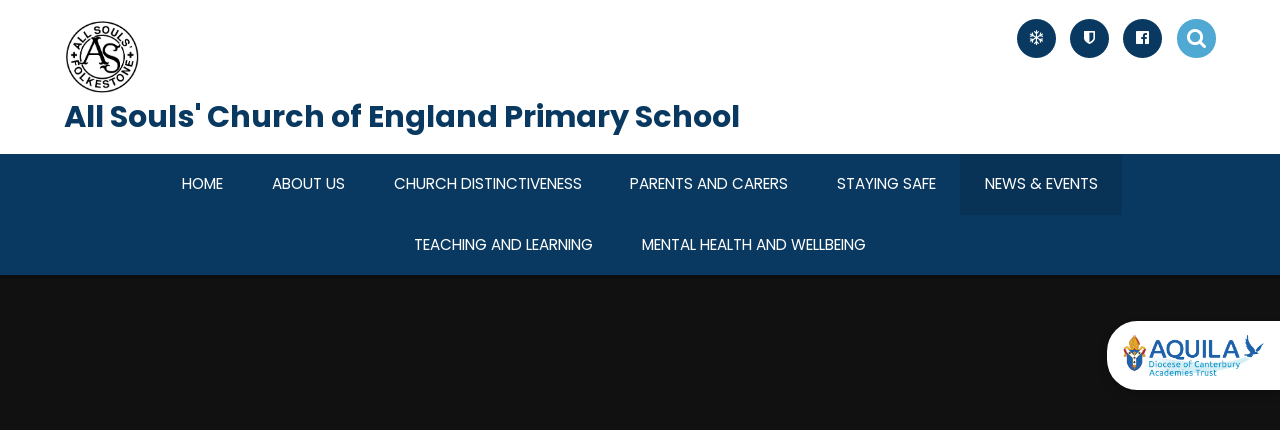

--- FILE ---
content_type: text/html
request_url: https://www.allsouls.kent.sch.uk/calendar/?calid=2,1,3,5,6,7,8,9,10,11,12&pid=3&viewid=1&event=645
body_size: 54388
content:

<!DOCTYPE html>
<!--[if IE 7]><html class="no-ios no-js lte-ie9 lte-ie8 lte-ie7" lang="en" xml:lang="en"><![endif]-->
<!--[if IE 8]><html class="no-ios no-js lte-ie9 lte-ie8"  lang="en" xml:lang="en"><![endif]-->
<!--[if IE 9]><html class="no-ios no-js lte-ie9"  lang="en" xml:lang="en"><![endif]-->
<!--[if !IE]><!--> <html class="no-ios no-js"  lang="en" xml:lang="en"><!--<![endif]-->
	<head>
		<meta http-equiv="X-UA-Compatible" content="IE=edge" />
		<meta http-equiv="content-type" content="text/html; charset=utf-8"/>
		
		<link rel="canonical" href="https://www.allsouls.kent.sch.uk/calendar/?calid=2,1,3,5,6,7,8,9,10,11,12&pid=3&viewid=1&event=645">
		<link rel="stylesheet" integrity="sha512-SfTiTlX6kk+qitfevl/7LibUOeJWlt9rbyDn92a1DqWOw9vWG2MFoays0sgObmWazO5BQPiFucnnEAjpAB+/Sw==" crossorigin="anonymous" referrerpolicy="no-referrer" media="screen" href="https://cdnjs.cloudflare.com/ajax/libs/font-awesome/4.7.0/css/font-awesome.min.css?cache=260112">
<!--[if IE 7]><link rel="stylesheet" media="screen" href="https://cdn.juniperwebsites.co.uk/_includes/font-awesome/4.2.0/css/font-awesome-ie7.min.css?cache=v4.6.56.3">
<![endif]-->
		<title>All Souls' Church of England Primary School - Governors' Meeting</title>
		
		<style type="text/css">
			:root {
				
				--col-pri: rgb(34, 34, 34);
				
				--col-sec: rgb(136, 136, 136);
				
			}
		</style>
		
<!--[if IE]>
<script>
console = {log:function(){return;}};
</script>
<![endif]-->

<script>
	var boolItemEditDisabled;
	var boolLanguageMode, boolLanguageEditOriginal;
	var boolViewingConnect;
	var boolConnectDashboard;
	var displayRegions = [];
	var intNewFileCount = 0;
	strItemType = "calendar_event";
	strSubItemType = "calendar";

	var featureSupport = {
		tagging: false,
		eventTagging: false
	};
	var boolLoggedIn = false;
boolAdminMode = false;
	var boolSuperUser = false;
strCookieBarStyle = 'bar';
	intParentPageID = "3";
	intCurrentItemID = 645;
	intCurrentCatID = 2;	intCurrentCalendarID = 2;
	strCurrentCalendarType = 'calendar';
	strCalendarCSV = ',2,1,3,5,6,13,7,8,9,10,11,12,';
	intViewID = 1;

boolIsHomePage = false;
	boolItemEditDisabled = true;
	boolLanguageEditOriginal=true;
	strCurrentLanguage='en-gb';	strFileAttachmentsUploadLocation = 'bottom';	boolViewingConnect = false;	boolConnectDashboard = false;	var objEditorComponentList = {};

</script>

<script src="https://cdn.juniperwebsites.co.uk/admin/_includes/js/mutation_events.min.js?cache=v4.6.56.3"></script>
<script src="https://cdn.juniperwebsites.co.uk/admin/_includes/js/jquery/jquery.js?cache=v4.6.56.3"></script>
<script src="https://cdn.juniperwebsites.co.uk/admin/_includes/js/jquery/jquery.prefilter.js?cache=v4.6.56.3"></script>
<script src="https://cdn.juniperwebsites.co.uk/admin/_includes/js/jquery/jquery.query.js?cache=v4.6.56.3"></script>
<script src="https://cdn.juniperwebsites.co.uk/admin/_includes/js/jquery/js.cookie.js?cache=v4.6.56.3"></script>
<script src="/_includes/editor/template-javascript.asp?cache=260112"></script>
<script src="/admin/_includes/js/functions/minified/functions.login.new.asp?cache=260112"></script>

  <script>

  </script>
<link rel="stylesheet" media="screen" href="/_site/css/main.css?cache=260112">
<link rel="stylesheet" media="screen" href="/_site/css/content.css?cache=260112">
<style type="text/css" class="customtheme--font">/* overwriting display font */h1, h2, h3, h4, h5, h6,.f_display,.ms-btn > * {font-family: Poppins;}</style><style type="text/css" class="customtheme--pri">/* primary col */.col-pri,.content__region a,.content__title,.content__region h2,.content__region h3,.content__region h4,.content__region h5,.ms-active-pri.active,[data-bgtype="white"] .ms-bg-col,[data-bgtype="mixbot"] .ms-bg-col {color: rgb(9, 57, 96);}.block-d {background: rgb(9, 57, 96);color: #FFF;fill: #FFF;}.bord-pri {border-color: rgb(9, 57, 96);}/* primary bg */.bg-pri,.menu__bar__item__sub,.mason,.ms-btn-pri > *,[data-bgtype="pri"] .ms-bg,[data-bgtype="mixtop"] .ms-bg,[data-bgtype="mixbot"] .ms-bg,[data-bgtype="imgpri"] .ms-bg {background-color: rgb(9, 57, 96);}.content__region .table__container table thead th {background-color: rgb(9, 57, 96);border-left: rgb(9, 57, 96);}.content__news__list__item__img a,.template--accordion h2.template--accordion__title {background-color: rgb(9, 57, 96) !important;}.template--accordion h2.template--accordion__title {border-color: rgb(9, 57, 96) !important;}@media all and (min-width: 769px) {/* primary bg hover */.col-pri-hov:hover,.ms-hov-theme:hover .col-pri-hov,.ms-hov-theme.hovered .col-pri-hov {color: rgb(9, 57, 96) !important;}.bg-pri-hov:hover,.ms-hov-theme:hover .bg-pri-hov,.ms-hov-theme.hovered .bg-pri-hov {background-color: rgb(9, 57, 96);}}</style><style type="text/css" class="customtheme--sec">/* secondary col */.col-sec { color: rgb(80, 169, 210); }.ms-btn-white > * {color: rgb(80, 169, 210) !important;}/* secondary bg */.bg-sec,.ms-btn > *,hr {background-color: rgb(80, 169, 210);}/* secondary border */.bord-sec {border-color: rgb(80, 169, 210);}@media all and (min-width: 769px) {/* secondary bg hover */.col-sec-hov:hover,.ms-hov-theme:hover .col-sec-hov,.ms-hov-theme.hovered .col-sec-hov {color: rgb(80, 169, 210) !important;}.bg-sec-hov:hover,.ms-hov-theme:hover .bg-sec-hov,.ms-hov-theme.hovered .bg-sec-hov {background-color: rgb(80, 169, 210);}}</style>


	<meta name="mobile-web-app-capable" content="yes">
	<meta name="apple-mobile-web-app-capable" content="yes">
	<meta name="viewport" content="width=device-width, initial-scale=1, minimum-scale=1, maximum-scale=1">
	<link rel="author" href="/humans.txt">
	<!-- <link rel="icon" href="/_site/images/favicons/favicon.ico"> -->
	<!-- <link rel="apple-touch-icon" href="/_site/images/favicons/favicon.png"> -->
	<link rel="icon" href="/_site/data/files/images/logo/39CBB772B8D2F62A0100333B22462BF2.jpg">
	<link rel="apple-touch-icon" href="/_site/data/files/images/logo/39CBB772B8D2F62A0100333B22462BF2.jpg">
	<link href="https://fonts.googleapis.com/css?family=Open+Sans:400,400i,700,700i" rel="stylesheet">
	<link href="https://fonts.googleapis.com/css?family=Poppins:400,400i,700,700i" rel="stylesheet">
	<link rel="stylesheet" href="/_site/css/print.css" type="text/css" media="print">

	<script type="text/javascript">
	var iOS = ( navigator.userAgent.match(/(iPad|iPhone|iPod)/g) ? true : false );
	if (iOS) { $('html').removeClass('no-ios').addClass('ios'); }
	</script>
	<script src="/_site/js/common.min.js"></script>


	<svg style="display: none;">
		
		<symbol id="icon_arrow" viewBox="0 0 40 24"><path d="M5,23,20,7.24,35.16,23.16h0a2.78,2.78,0,0,0,2,.84A2.93,2.93,0,0,0,40,21a3.07,3.07,0,0,0-.8-2.08h0L22.06.92h0A2.79,2.79,0,0,0,20,0h0a2.79,2.79,0,0,0-2.06.92h0L.79,18.92h0A3.07,3.07,0,0,0,0,21a2.93,2.93,0,0,0,2.86,3A2.8,2.8,0,0,0,5,23Z"/></symbol>
		<symbol id="icon_plus" viewBox="0 0 12 12"><path d="M6.79.79V5.21h4.42a.79.79,0,1,1,0,1.58H6.79v4.42h0a.79.79,0,1,1-1.58,0h0V6.79H.79a.79.79,0,1,1,0-1.58H5.21V.79h0a.79.79,0,1,1,1.58,0Z"/></symbol>
		<symbol id="icon_menu" viewBox="0 0 12 10"><path d="M0,0V2H12V0ZM0,6H12V4H0Zm0,4H12V8H0Z"/></symbol>
	</svg><link rel="stylesheet" media="screen" href="https://cdn.juniperwebsites.co.uk/_includes/css/content-blocks.css?cache=v4.6.56.3">
<link rel="stylesheet" media="screen" href="/_includes/css/cookie-colour.asp?cache=260112">
<link rel="stylesheet" media="screen" href="https://cdn.juniperwebsites.co.uk/_includes/css/cookies.css?cache=v4.6.56.3">
<link rel="stylesheet" media="screen" href="https://cdn.juniperwebsites.co.uk/_includes/css/cookies.advanced.css?cache=v4.6.56.3">
<link rel="stylesheet" media="screen" href="https://cdn.juniperwebsites.co.uk/calendar/fullcalendar/fullcalendar-dist.css?cache=v4.6.56.3">
<link rel="stylesheet" media="screen" href="/_site/css/calendar.css?cache=260112">
<link rel="stylesheet" media="screen" href="https://cdn.juniperwebsites.co.uk/_includes/css/overlord.css?cache=v4.6.56.3">
<link rel="stylesheet" media="screen" href="https://cdn.juniperwebsites.co.uk/_includes/css/templates.css?cache=v4.6.56.3">
<link rel="stylesheet" media="screen" href="/_site/css/attachments.css?cache=260112">
<link rel="stylesheet" media="screen" href="/_site/css/templates.css?cache=260112">
<style>#print_me { display: none;}</style><script src="https://cdn.juniperwebsites.co.uk/admin/_includes/js/modernizr.js?cache=v4.6.56.3"></script>

        <meta property="og:site_name" content="All Souls' Church of England Primary School" />
        <meta property="og:title" content="Governors' Meeting" />
        <meta property="og:image" content="https://www.allsouls.kent.sch.uk/_site/images/design/thumbnail.jpg" />
        <meta property="og:type" content="website" />
        <meta property="twitter:card" content="summary" />
</head>


    <body>


<div id="print_me"></div>
<div class="mason mason--mq mason--inner mason--rounded_true">

	<section class="access">
		<a class="access__anchor" name="header"></a>
		<a class="access__link" href="#content">Skip to content &darr;</a>
	</section>

	

	<header class="header parent block-l f_display">
		<div class="header__main center col-pri">
			<div class="parent js_fit__container">
				<a class="header__logo" href="/">
					<img src="/_site/data/files/images/logo/39CBB772B8D2F62A0100333B22462BF2.jpg" alt="Logo">
					<h1 class="fs32">All Souls' Church of England Primary School</h1>
				</a>
			</div>
			
				<span class="trust parent ms-rounded">
					<a href="" target="_blank">
						<img class="trust__img" src="/_site/data/files/images/logo/5C49EA3E778C3CECEE38DB90A47DB813.jpg" alt="Trust Logo">
					</a>
				</span>
			
		</div>

		<section class="menu parent block-d caps">
			
			<button class="menu__btn parent block-d" data-toggle=".mason--menu" aria-label="Toggle mobile menu">
				<span class="abs_fill">
					<div class="menu__btn--front"><i class="fa fa-bars" aria-hidden="true"></i> Menu</div>
					<div class="menu__btn--back"><i class="fa fa-close" aria-hidden="true"></i> Close</div>
				</span>
			</button>
			
			<nav class="menu__bar">
				<ul><li class="menu__bar__item menu__bar__item--page_1"><a class="a_block link-hov" id="page_1" href="/"><span>Home</span></a><button class="menu__bar__item__button" data-tab=".menu__bar__item--page_1--expand"><i class="menu__bar__item__button__icon fa fa-angle-down"></i></button></li><li class="menu__bar__item menu__bar__item--page_6 menu__bar__item--subitems"><a class="a_block link-hov" id="page_6" href="/page/?title=About+Us&amp;pid=6"><span>About Us</span></a><button class="menu__bar__item__button" data-tab=".menu__bar__item--page_6--expand"><i class="menu__bar__item__button__icon fa fa-angle-down"></i></button><ul class="menu__bar__item__sub"><li class="menu__bar__item menu__bar__item--page_70"><a class="a_block link-hov" id="page_70" href="/page/?title=Welcome&amp;pid=70"><span>Welcome</span></a><button class="menu__bar__item__button" data-tab=".menu__bar__item--page_70--expand"><i class="menu__bar__item__button__icon fa fa-angle-down"></i></button></li><li class="menu__bar__item menu__bar__item--page_1105"><a class="a_block link-hov" id="page_1105" href="/page/?title=Our+School+Structure&amp;pid=1105"><span>Our School Structure</span></a><button class="menu__bar__item__button" data-tab=".menu__bar__item--page_1105--expand"><i class="menu__bar__item__button__icon fa fa-angle-down"></i></button></li><li class="menu__bar__item menu__bar__item--page_11"><a class="a_block link-hov" id="page_11" href="/page/?title=Staff&amp;pid=11"><span>Staff</span></a><button class="menu__bar__item__button" data-tab=".menu__bar__item--page_11--expand"><i class="menu__bar__item__button__icon fa fa-angle-down"></i></button></li><li class="menu__bar__item menu__bar__item--page_17"><a class="a_block link-hov" id="page_17" href="/page/?title=Prospectus&amp;pid=17"><span>Prospectus</span></a><button class="menu__bar__item__button" data-tab=".menu__bar__item--page_17--expand"><i class="menu__bar__item__button__icon fa fa-angle-down"></i></button></li><li class="menu__bar__item menu__bar__item--page_67"><a class="a_block link-hov" id="page_67" href="/page/?title=Aquila&amp;pid=67"><span>Aquila</span></a><button class="menu__bar__item__button" data-tab=".menu__bar__item--page_67--expand"><i class="menu__bar__item__button__icon fa fa-angle-down"></i></button></li><li class="menu__bar__item menu__bar__item--page_30"><a class="a_block link-hov" id="page_30" href="/page/?title=Performance+Data&amp;pid=30"><span>Performance Data</span></a><button class="menu__bar__item__button" data-tab=".menu__bar__item--page_30--expand"><i class="menu__bar__item__button__icon fa fa-angle-down"></i></button></li><li class="menu__bar__item menu__bar__item--page_31"><a class="a_block link-hov" id="page_31" href="/page/?title=Ofsted+Report&amp;pid=31"><span>Ofsted Report</span></a><button class="menu__bar__item__button" data-tab=".menu__bar__item--page_31--expand"><i class="menu__bar__item__button__icon fa fa-angle-down"></i></button></li><li class="menu__bar__item menu__bar__item--page_12"><a class="a_block link-hov" id="page_12" href="/page/?title=School+Policies&amp;pid=12"><span>School Policies</span></a><button class="menu__bar__item__button" data-tab=".menu__bar__item--page_12--expand"><i class="menu__bar__item__button__icon fa fa-angle-down"></i></button></li><li class="menu__bar__item menu__bar__item--page_13"><a class="a_block link-hov" id="page_13" href="/page/?title=School+Sports+Premium&amp;pid=13"><span>School Sports Premium</span></a><button class="menu__bar__item__button" data-tab=".menu__bar__item--page_13--expand"><i class="menu__bar__item__button__icon fa fa-angle-down"></i></button></li><li class="menu__bar__item menu__bar__item--page_14"><a class="a_block link-hov" id="page_14" href="/page/?title=Pupil+Premium&amp;pid=14"><span>Pupil Premium</span></a><button class="menu__bar__item__button" data-tab=".menu__bar__item--page_14--expand"><i class="menu__bar__item__button__icon fa fa-angle-down"></i></button></li><li class="menu__bar__item menu__bar__item--page_16"><a class="a_block link-hov" id="page_16" href="/page/?title=Governing+Body&amp;pid=16"><span>Governing Body</span></a><button class="menu__bar__item__button" data-tab=".menu__bar__item--page_16--expand"><i class="menu__bar__item__button__icon fa fa-angle-down"></i></button></li><li class="menu__bar__item menu__bar__item--page_1098"><a class="a_block link-hov" id="page_1098" href="/page/?title=The+Public+Sector+Equality+Duty&amp;pid=1098"><span>The Public Sector Equality Duty</span></a><button class="menu__bar__item__button" data-tab=".menu__bar__item--page_1098--expand"><i class="menu__bar__item__button__icon fa fa-angle-down"></i></button></li><li class="menu__bar__item menu__bar__item--page_2"><a class="a_block link-hov" id="page_2" href="/page/?title=Contact+Us&amp;pid=2"><span>Contact Us</span></a><button class="menu__bar__item__button" data-tab=".menu__bar__item--page_2--expand"><i class="menu__bar__item__button__icon fa fa-angle-down"></i></button></li><li class="menu__bar__item menu__bar__item--page_967"><a class="a_block link-hov" id="page_967" href="/page/?title=Vacancies&amp;pid=967"><span>Vacancies</span></a><button class="menu__bar__item__button" data-tab=".menu__bar__item--page_967--expand"><i class="menu__bar__item__button__icon fa fa-angle-down"></i></button></li></ul></li><li class="menu__bar__item menu__bar__item--page_19 menu__bar__item--subitems"><a class="a_block link-hov" id="page_19" href="/page/?title=Church+Distinctiveness&amp;pid=19"><span>Church Distinctiveness</span></a><button class="menu__bar__item__button" data-tab=".menu__bar__item--page_19--expand"><i class="menu__bar__item__button__icon fa fa-angle-down"></i></button><ul class="menu__bar__item__sub"><li class="menu__bar__item menu__bar__item--page_71"><a class="a_block link-hov" id="page_71" href="/page/?title=Our+Ethos&amp;pid=71"><span>Our Ethos</span></a><button class="menu__bar__item__button" data-tab=".menu__bar__item--page_71--expand"><i class="menu__bar__item__button__icon fa fa-angle-down"></i></button></li><li class="menu__bar__item menu__bar__item--page_20"><a class="a_block link-hov" id="page_20" href="/page/?title=Vision+And+Values&amp;pid=20"><span>Vision And Values</span></a><button class="menu__bar__item__button" data-tab=".menu__bar__item--page_20--expand"><i class="menu__bar__item__button__icon fa fa-angle-down"></i></button></li><li class="menu__bar__item menu__bar__item--page_21"><a class="a_block link-hov" id="page_21" href="/page/?title=R%2EE%2E+Curriculum&amp;pid=21"><span>R.E. Curriculum</span></a><button class="menu__bar__item__button" data-tab=".menu__bar__item--page_21--expand"><i class="menu__bar__item__button__icon fa fa-angle-down"></i></button></li><li class="menu__bar__item menu__bar__item--page_992"><a class="a_block link-hov" id="page_992" href="/page/?title=Collective+Worship&amp;pid=992"><span>Collective Worship</span></a><button class="menu__bar__item__button" data-tab=".menu__bar__item--page_992--expand"><i class="menu__bar__item__button__icon fa fa-angle-down"></i></button></li><li class="menu__bar__item menu__bar__item--page_23"><a class="a_block link-hov" id="page_23" href="/page/?title=Reflection+Areas&amp;pid=23"><span>Reflection Areas</span></a><button class="menu__bar__item__button" data-tab=".menu__bar__item--page_23--expand"><i class="menu__bar__item__button__icon fa fa-angle-down"></i></button></li><li class="menu__bar__item menu__bar__item--page_62"><a class="a_block link-hov" id="page_62" href="/page/?title=SIAMS+Inspection&amp;pid=62"><span>SIAMS Inspection</span></a><button class="menu__bar__item__button" data-tab=".menu__bar__item--page_62--expand"><i class="menu__bar__item__button__icon fa fa-angle-down"></i></button></li><li class="menu__bar__item menu__bar__item--page_72"><a class="a_block link-hov" id="page_72" href="/page/?title=Charities&amp;pid=72"><span>Charities</span></a><button class="menu__bar__item__button" data-tab=".menu__bar__item--page_72--expand"><i class="menu__bar__item__button__icon fa fa-angle-down"></i></button></li><li class="menu__bar__item menu__bar__item--page_24"><a class="a_block link-hov" id="page_24" href="/page/?title=All+Souls%26%238217%3B+Church&amp;pid=24"><span>All Souls&#8217; Church</span></a><button class="menu__bar__item__button" data-tab=".menu__bar__item--page_24--expand"><i class="menu__bar__item__button__icon fa fa-angle-down"></i></button></li></ul></li><li class="menu__bar__item menu__bar__item--page_8 menu__bar__item--subitems"><a class="a_block link-hov" id="page_8" href="/page/?title=Parents+and+Carers&amp;pid=8"><span>Parents and Carers</span></a><button class="menu__bar__item__button" data-tab=".menu__bar__item--page_8--expand"><i class="menu__bar__item__button__icon fa fa-angle-down"></i></button><ul class="menu__bar__item__sub"><li class="menu__bar__item menu__bar__item--page_29"><a class="a_block link-hov" id="page_29" href="/page/?title=Term+Dates&amp;pid=29"><span>Term Dates</span></a><button class="menu__bar__item__button" data-tab=".menu__bar__item--page_29--expand"><i class="menu__bar__item__button__icon fa fa-angle-down"></i></button></li><li class="menu__bar__item menu__bar__item--page_25"><a class="a_block link-hov" id="page_25" href="/page/?title=Admissions&amp;pid=25"><span>Admissions</span></a><button class="menu__bar__item__button" data-tab=".menu__bar__item--page_25--expand"><i class="menu__bar__item__button__icon fa fa-angle-down"></i></button></li><li class="menu__bar__item menu__bar__item--page_63"><a class="a_block link-hov" id="page_63" href="/page/?title=Attendance+and+Punctuality&amp;pid=63"><span>Attendance and Punctuality</span></a><button class="menu__bar__item__button" data-tab=".menu__bar__item--page_63--expand"><i class="menu__bar__item__button__icon fa fa-angle-down"></i></button></li><li class="menu__bar__item menu__bar__item--page_156"><a class="a_block link-hov" id="page_156" href="/page/?title=SEND&amp;pid=156"><span>SEND</span></a><button class="menu__bar__item__button" data-tab=".menu__bar__item--page_156--expand"><i class="menu__bar__item__button__icon fa fa-angle-down"></i></button></li><li class="menu__bar__item menu__bar__item--page_15"><a class="a_block link-hov" id="page_15" href="/page/?title=Family+Liaison+Officer&amp;pid=15"><span>Family Liaison Officer</span></a><button class="menu__bar__item__button" data-tab=".menu__bar__item--page_15--expand"><i class="menu__bar__item__button__icon fa fa-angle-down"></i></button></li><li class="menu__bar__item menu__bar__item--page_18"><a class="a_block link-hov" id="page_18" href="/page/?title=The+School+Day&amp;pid=18"><span>The School Day</span></a><button class="menu__bar__item__button" data-tab=".menu__bar__item--page_18--expand"><i class="menu__bar__item__button__icon fa fa-angle-down"></i></button></li><li class="menu__bar__item menu__bar__item--page_26"><a class="a_block link-hov" id="page_26" href="/page/?title=School+Uniform&amp;pid=26"><span>School Uniform</span></a><button class="menu__bar__item__button" data-tab=".menu__bar__item--page_26--expand"><i class="menu__bar__item__button__icon fa fa-angle-down"></i></button></li><li class="menu__bar__item menu__bar__item--page_1024"><a class="a_block link-hov" id="page_1024" href="/page/?title=Oyster+Club&amp;pid=1024"><span>Oyster Club</span></a><button class="menu__bar__item__button" data-tab=".menu__bar__item--page_1024--expand"><i class="menu__bar__item__button__icon fa fa-angle-down"></i></button></li><li class="menu__bar__item menu__bar__item--page_27"><a class="a_block link-hov" id="page_27" href="/page/?title=My+Child+at+School+%28MCAS%29+Payment+System&amp;pid=27"><span>My Child at School (MCAS) Payment System</span></a><button class="menu__bar__item__button" data-tab=".menu__bar__item--page_27--expand"><i class="menu__bar__item__button__icon fa fa-angle-down"></i></button></li><li class="menu__bar__item menu__bar__item--page_28"><a class="a_block link-hov" id="page_28" href="/page/?title=Breakfast+Club&amp;pid=28"><span>Breakfast Club</span></a><button class="menu__bar__item__button" data-tab=".menu__bar__item--page_28--expand"><i class="menu__bar__item__button__icon fa fa-angle-down"></i></button></li><li class="menu__bar__item menu__bar__item--page_66"><a class="a_block link-hov" id="page_66" href="/page/?title=Free+School+Meals&amp;pid=66"><span>Free School Meals</span></a><button class="menu__bar__item__button" data-tab=".menu__bar__item--page_66--expand"><i class="menu__bar__item__button__icon fa fa-angle-down"></i></button></li><li class="menu__bar__item menu__bar__item--page_68"><a class="a_block link-hov" id="page_68" href="/page/?title=School+Dinner+Menu%2FPacked+Lunches&amp;pid=68"><span>School Dinner Menu/Packed Lunches</span></a><button class="menu__bar__item__button" data-tab=".menu__bar__item--page_68--expand"><i class="menu__bar__item__button__icon fa fa-angle-down"></i></button></li><li class="menu__bar__item menu__bar__item--page_64"><a class="a_block link-hov" id="page_64" href="/page/?title=Cool+Milk&amp;pid=64"><span>Cool Milk</span></a><button class="menu__bar__item__button" data-tab=".menu__bar__item--page_64--expand"><i class="menu__bar__item__button__icon fa fa-angle-down"></i></button></li><li class="menu__bar__item menu__bar__item--page_91"><a class="a_block link-hov" id="page_91" href="/page/?title=Illness+Guidelines&amp;pid=91"><span>Illness Guidelines</span></a><button class="menu__bar__item__button" data-tab=".menu__bar__item--page_91--expand"><i class="menu__bar__item__button__icon fa fa-angle-down"></i></button></li><li class="menu__bar__item menu__bar__item--page_33"><a class="a_block link-hov" id="page_33" href="/page/?title=GDPR+and+Privacy+Notices&amp;pid=33"><span>GDPR and Privacy Notices</span></a><button class="menu__bar__item__button" data-tab=".menu__bar__item--page_33--expand"><i class="menu__bar__item__button__icon fa fa-angle-down"></i></button></li><li class="menu__bar__item menu__bar__item--page_55"><a class="a_block link-hov" id="page_55" href="/page/?title=PTFA&amp;pid=55"><span>PTFA</span></a><button class="menu__bar__item__button" data-tab=".menu__bar__item--page_55--expand"><i class="menu__bar__item__button__icon fa fa-angle-down"></i></button></li></ul></li><li class="menu__bar__item menu__bar__item--page_876 menu__bar__item--subitems"><a class="a_block link-hov" id="page_876" href="/page/?title=Staying+Safe&amp;pid=876"><span>Staying Safe</span></a><button class="menu__bar__item__button" data-tab=".menu__bar__item--page_876--expand"><i class="menu__bar__item__button__icon fa fa-angle-down"></i></button><ul class="menu__bar__item__sub"><li class="menu__bar__item menu__bar__item--page_308"><a class="a_block link-hov" id="page_308" href="/page/?title=Safeguarding&amp;pid=308"><span>Safeguarding</span></a><button class="menu__bar__item__button" data-tab=".menu__bar__item--page_308--expand"><i class="menu__bar__item__button__icon fa fa-angle-down"></i></button></li><li class="menu__bar__item menu__bar__item--page_900"><a class="a_block link-hov" id="page_900" href="/page/?title=Children%27s+Safeguarding+Page&amp;pid=900"><span>Children's Safeguarding Page</span></a><button class="menu__bar__item__button" data-tab=".menu__bar__item--page_900--expand"><i class="menu__bar__item__button__icon fa fa-angle-down"></i></button></li><li class="menu__bar__item menu__bar__item--page_32"><a class="a_block link-hov" id="page_32" href="/page/?title=Online+Safety&amp;pid=32"><span>Online Safety</span></a><button class="menu__bar__item__button" data-tab=".menu__bar__item--page_32--expand"><i class="menu__bar__item__button__icon fa fa-angle-down"></i></button></li></ul></li><li class="menu__bar__item menu__bar__item--page_3 menu__bar__item--subitems menu__bar__item--selected"><a class="a_block link-hov" id="page_3" href="/page/?title=News+%26amp%3B+Events&amp;pid=3"><span>News &amp; Events</span></a><button class="menu__bar__item__button" data-tab=".menu__bar__item--page_3--expand"><i class="menu__bar__item__button__icon fa fa-angle-down"></i></button><ul class="menu__bar__item__sub"><li class="menu__bar__item menu__bar__item--url_1 menu__bar__item--selected menu__bar__item--final"><a class="a_block link-hov" id="url_1" href="/calendarofevents"><span>Calendar of Events</span></a><button class="menu__bar__item__button" data-tab=".menu__bar__item--url_1--expand"><i class="menu__bar__item__button__icon fa fa-angle-down"></i></button></li><li class="menu__bar__item menu__bar__item--page_1212"><a class="a_block link-hov" id="page_1212" href="/page/?title=Newsletters&amp;pid=1212"><span>Newsletters</span></a><button class="menu__bar__item__button" data-tab=".menu__bar__item--page_1212--expand"><i class="menu__bar__item__button__icon fa fa-angle-down"></i></button></li><li class="menu__bar__item menu__bar__item--page_1250"><a class="a_block link-hov" id="page_1250" href="/page/?title=School+Trip+Information+and+Letters&amp;pid=1250"><span>School Trip Information and Letters</span></a><button class="menu__bar__item__button" data-tab=".menu__bar__item--page_1250--expand"><i class="menu__bar__item__button__icon fa fa-angle-down"></i></button></li><li class="menu__bar__item menu__bar__item--news_category_1"><a class="a_block link-hov" id="news_category_1" href="/news/?pid=3&amp;nid=1"><span>School News</span></a><button class="menu__bar__item__button" data-tab=".menu__bar__item--news_category_1--expand"><i class="menu__bar__item__button__icon fa fa-angle-down"></i></button></li><li class="menu__bar__item menu__bar__item--page_1329"><a class="a_block link-hov" id="page_1329" href="/page/?title=Year+6+Residential+Trip&amp;pid=1329"><span>Year 6 Residential Trip</span></a><button class="menu__bar__item__button" data-tab=".menu__bar__item--page_1329--expand"><i class="menu__bar__item__button__icon fa fa-angle-down"></i></button></li><li class="menu__bar__item menu__bar__item--page_37"><a class="a_block link-hov" id="page_37" href="/page/?title=Clubs+And+Activities&amp;pid=37"><span>Clubs And Activities</span></a><button class="menu__bar__item__button" data-tab=".menu__bar__item--page_37--expand"><i class="menu__bar__item__button__icon fa fa-angle-down"></i></button></li><li class="menu__bar__item menu__bar__item--page_81"><a class="a_block link-hov" id="page_81" href="/page/?title=Performing+Arts+and+Young+Voices&amp;pid=81"><span>Performing Arts and Young Voices</span></a><button class="menu__bar__item__button" data-tab=".menu__bar__item--page_81--expand"><i class="menu__bar__item__button__icon fa fa-angle-down"></i></button></li><li class="menu__bar__item menu__bar__item--page_367"><a class="a_block link-hov" id="page_367" href="/page/?title=Fundraising&amp;pid=367"><span>Fundraising</span></a><button class="menu__bar__item__button" data-tab=".menu__bar__item--page_367--expand"><i class="menu__bar__item__button__icon fa fa-angle-down"></i></button></li></ul></li><li class="menu__bar__item menu__bar__item--page_9 menu__bar__item--subitems"><a class="a_block link-hov" id="page_9" href="/page/?title=Teaching+and+Learning&amp;pid=9"><span>Teaching and Learning</span></a><button class="menu__bar__item__button" data-tab=".menu__bar__item--page_9--expand"><i class="menu__bar__item__button__icon fa fa-angle-down"></i></button><ul class="menu__bar__item__sub"><li class="menu__bar__item menu__bar__item--page_38"><a class="a_block link-hov" id="page_38" href="/page/?title=Classes&amp;pid=38"><span>Classes</span></a><button class="menu__bar__item__button" data-tab=".menu__bar__item--page_38--expand"><i class="menu__bar__item__button__icon fa fa-angle-down"></i></button></li><li class="menu__bar__item menu__bar__item--page_316"><a class="a_block link-hov" id="page_316" href="/page/?title=Home+Learning&amp;pid=316"><span>Home Learning</span></a><button class="menu__bar__item__button" data-tab=".menu__bar__item--page_316--expand"><i class="menu__bar__item__button__icon fa fa-angle-down"></i></button></li><li class="menu__bar__item menu__bar__item--page_326"><a class="a_block link-hov" id="page_326" href="/page/?title=Mathematics&amp;pid=326"><span>Mathematics</span></a><button class="menu__bar__item__button" data-tab=".menu__bar__item--page_326--expand"><i class="menu__bar__item__button__icon fa fa-angle-down"></i></button></li><li class="menu__bar__item menu__bar__item--page_872"><a class="a_block link-hov" id="page_872" href="/page/?title=English&amp;pid=872"><span>English</span></a><button class="menu__bar__item__button" data-tab=".menu__bar__item--page_872--expand"><i class="menu__bar__item__button__icon fa fa-angle-down"></i></button></li><li class="menu__bar__item menu__bar__item--page_883"><a class="a_block link-hov" id="page_883" href="/page/?title=EYFS+Curriculum&amp;pid=883"><span>EYFS Curriculum</span></a><button class="menu__bar__item__button" data-tab=".menu__bar__item--page_883--expand"><i class="menu__bar__item__button__icon fa fa-angle-down"></i></button></li><li class="menu__bar__item menu__bar__item--page_65"><a class="a_block link-hov" id="page_65" href="/page/?title=EYFS+and+KS1+Phonics&amp;pid=65"><span>EYFS and KS1 Phonics</span></a><button class="menu__bar__item__button" data-tab=".menu__bar__item--page_65--expand"><i class="menu__bar__item__button__icon fa fa-angle-down"></i></button></li><li class="menu__bar__item menu__bar__item--page_199"><a class="a_block link-hov" id="page_199" href="/page/?title=Science&amp;pid=199"><span>Science</span></a><button class="menu__bar__item__button" data-tab=".menu__bar__item--page_199--expand"><i class="menu__bar__item__button__icon fa fa-angle-down"></i></button></li><li class="menu__bar__item menu__bar__item--page_871"><a class="a_block link-hov" id="page_871" href="/page/?title=Wider+Curriculum&amp;pid=871"><span>Wider Curriculum</span></a><button class="menu__bar__item__button" data-tab=".menu__bar__item--page_871--expand"><i class="menu__bar__item__button__icon fa fa-angle-down"></i></button></li><li class="menu__bar__item menu__bar__item--page_50"><a class="a_block link-hov" id="page_50" href="/page/?title=Thinking+Maps&amp;pid=50"><span>Thinking Maps</span></a><button class="menu__bar__item__button" data-tab=".menu__bar__item--page_50--expand"><i class="menu__bar__item__button__icon fa fa-angle-down"></i></button></li><li class="menu__bar__item menu__bar__item--page_53"><a class="a_block link-hov" id="page_53" href="/page/?title=Useful+Websites&amp;pid=53"><span>Useful Websites</span></a><button class="menu__bar__item__button" data-tab=".menu__bar__item--page_53--expand"><i class="menu__bar__item__button__icon fa fa-angle-down"></i></button></li></ul></li><li class="menu__bar__item menu__bar__item--page_869 menu__bar__item--subitems"><a class="a_block link-hov" id="page_869" href="/page/?title=Mental+Health+and+Wellbeing&amp;pid=869"><span>Mental Health and Wellbeing</span></a><button class="menu__bar__item__button" data-tab=".menu__bar__item--page_869--expand"><i class="menu__bar__item__button__icon fa fa-angle-down"></i></button><ul class="menu__bar__item__sub"><li class="menu__bar__item menu__bar__item--page_1040"><a class="a_block link-hov" id="page_1040" href="/page/?title=Useful+Support+For+Mental+Health+And+Wellbeing&amp;pid=1040"><span>Useful Support For Mental Health And Wellbeing</span></a><button class="menu__bar__item__button" data-tab=".menu__bar__item--page_1040--expand"><i class="menu__bar__item__button__icon fa fa-angle-down"></i></button></li><li class="menu__bar__item menu__bar__item--page_1049"><a class="a_block link-hov" id="page_1049" href="/page/?title=All+Souls%27+Food+Bank&amp;pid=1049"><span>All Souls' Food Bank</span></a><button class="menu__bar__item__button" data-tab=".menu__bar__item--page_1049--expand"><i class="menu__bar__item__button__icon fa fa-angle-down"></i></button></li><li class="menu__bar__item menu__bar__item--page_1195"><a class="a_block link-hov" id="page_1195" href="/page/?title=Smartphone+Free+Childhood&amp;pid=1195"><span>Smartphone Free Childhood</span></a><button class="menu__bar__item__button" data-tab=".menu__bar__item--page_1195--expand"><i class="menu__bar__item__button__icon fa fa-angle-down"></i></button></li></ul></li></ul>
				<div class="menu__extra block-l">
					<div class="menu__extra__nocookies">
						
						<div class="menu__extra__item iconlinks js_listfit">
						
							<button class="js_listfit__btn ms-btn-circle bg-pri">
								<i class="fa fa-link" aria-hidden="true"></i>
								<span>
									<svg class='icon_close col-pri'><use xlink:href='#icon_close' x='0' y='0'/></svg>
								</span>
							</button>
							<ul><li><a class='ms-btn-circle bg-pri link-hov' href='https://www.coolmilk.com//' target='_blank' title='Cool Milk'><span>Cool Milk</span><i class='fa fa-snowflake-o'></i></a></li><li><a class='ms-btn-circle bg-pri link-hov' href='https://myaccount.governorhub.com/login?response_type=token&client_id=govhub-web-app&redirect_uri=https%3A%2F%2Fapp.governorhub.com%2Fcb' target='_blank' title='GovernorHub'><span>GovernorHub</span><i class='fa fa-shield'></i></a></li><li><a class='ms-btn-circle bg-pri link-hov' href='https://www.facebook.com/AllSoulsCEPSch' target='_blank' title='Facebook'><span>Facebook</span><i class='fa fa-facebook-official'></i></a></li></ul>
						</div><form class="menu__extra__item search" method="post" action="/search/default.asp?pid=0">
						    <input class="search__input bg-sec" type="text" value="" type="text" name="searchValue" placeholder="Search" />
						</form>
					</div>
				</div>
			</nav>
		</section>
		
	</header>

	
		<section class="hero hero--inner parent">
			<div class="hero__main">
				<ul class="hero__slideshow abs_fill list">
				    <li class="hero__slideshow__item abs_fill"><div class="hero__img abs_fill" data-src="/_site/data/files/images/slideshow/0838DFFBDDE9100AC5E41F709257CE2F.jpg" data-bgfill="cover"></div></li><li class="hero__slideshow__item abs_fill"><div class="hero__img abs_fill" data-src="/_site/data/files/images/slideshow/83EC3C1CF6A4621A351581DF46AA5B69.PNG" data-bgfill="cover"></div></li><li class="hero__slideshow__item abs_fill"><div class="hero__img abs_fill" data-src="/_site/data/files/images/slideshow/9C006F89072876386C69F7AB3542583B.jpg" data-bgfill="cover"></div></li><li class="hero__slideshow__item abs_fill"><div class="hero__img abs_fill" data-src="/_site/data/files/images/slideshow/A97F71EE5FE6EBA788E9A00B0CEE565C.jpg" data-bgfill="cover"></div></li><li class="hero__slideshow__item abs_fill"><div class="hero__img abs_fill" data-src="/_site/data/files/images/slideshow/C1BB06CB622821440130CEBDE19C22FF.jpg" data-bgfill="cover"></div></li><li class="hero__slideshow__item abs_fill"><div class="hero__img abs_fill" data-src="/_site/data/files/images/slideshow/F306225EF74ED9EF858EBD2C71EE5298.jpg" data-bgfill="cover"></div></li>
				</ul>
			</div>
			
		</section>
		

	<main class="main parent block-l">
		<div class="main__content ms-center">
			<div class="content content--calendar_view">
				<a class="content__anchor" name="content"></a>
				<ul class="content__path"><li class="content__path__item content__path__item--page_1"><i class="content__path__item__sep fa fa-angle-right"></i><a class="content__path__item__link col-pri" id="page_1" href="/">Home</a></li><li class="content__path__item content__path__item--page_3 content__path__item--selected"><i class="content__path__item__sep fa fa-angle-right"></i><a class="content__path__item__link col-pri" id="page_3" href="/page/?title=News+%26amp%3B+Events&amp;pid=3">News &amp; Events</a></li><li class="content__path__item content__path__item--url_1 content__path__item--selected content__path__item--final"><i class="content__path__item__sep fa fa-angle-right"></i><a class="content__path__item__link col-pri" id="url_1" href="/calendarofevents">Calendar of Events</a></li></ul><h1 class="content__title" id="itemTitle">Governors' Meeting</h1>
				<div class="content__region"><div class="content__region__event">
<div class="content__event__cals"><div class="ui_toolbar"><a class="ui_button" href="https://www.allsouls.kent.sch.uk/calendar/?calid=2,1,3,5,6,13,7,8,9,10,11,12&amp;pid=3&amp;viewid=1&amp;month=10&amp;year=2023"><span class="ui_icon ui_icon--prev"></span>Full Calendar</a><span class="ui_tag" style="background-color: #7F8C8D;color:#000000 !important;">General</span></div></div><div class="content__event__summary "><p>This event will take place between 5:00pm and 7:00pm on 19/10/2023</p></div><div class="content__event__desc"></div><div class="content__event__tags"></div></div></div><div class="content__share"><ul class="content__share__list"><li class="content__share__list__icon content__share__list__icon--email hex--email"><a href="mailto:?subject=Governors%27%20Meeting&amp;body=https%3A%2F%2Fwww%2Eallsouls%2Ekent%2Esch%2Euk%2Fcalendar%2F%3Fcalid%3D2%2C1%2C3%2C5%2C6%2C13%2C7%2C8%2C9%2C10%2C11%2C12%26pid%3D3%26viewid%3D1%26event%3D645" target="_blank"><i class="fa fa-envelope-o"></i></a></li><li class="content__share__list__icon content__share__list__icon--facebook hex--facebook"><a href="https://www.facebook.com/sharer.php?u=https%3A%2F%2Fwww%2Eallsouls%2Ekent%2Esch%2Euk%2Fcalendar%2F%3Fcalid%3D2%2C1%2C3%2C5%2C6%2C13%2C7%2C8%2C9%2C10%2C11%2C12%26pid%3D3%26viewid%3D1%26event%3D645" target="_blank"><i class="fa fa-facebook-square"></i></a></li><li class="content__share__list__icon content__share__list__icon--x hex--x"><a href="https://x.com/intent/post?url=https%3A%2F%2Fwww%2Eallsouls%2Ekent%2Esch%2Euk%2Fcalendar%2F%3Fcalid%3D2%2C1%2C3%2C5%2C6%2C13%2C7%2C8%2C9%2C10%2C11%2C12%26pid%3D3%26viewid%3D1%26event%3D645" target="_blank"><svg aria-hidden='true' role='img' xmlns='http://www.w3.org/2000/svg' viewBox='0 0 512 512'><path fill='currentColor' d='M389.2 48h70.6L305.6 224.2 487 464H345L233.7 318.6 106.5 464H35.8L200.7 275.5 26.8 48H172.4L272.9 180.9 389.2 48zM364.4 421.8h39.1L151.1 88h-42L364.4 421.8z'/></svg></a></li><li class="content__share__list__icon content__share__list__icon--google hex--google"><a href="https://plus.google.com/share?url=https%3A%2F%2Fwww%2Eallsouls%2Ekent%2Esch%2Euk%2Fcalendar%2F%3Fcalid%3D2%2C1%2C3%2C5%2C6%2C13%2C7%2C8%2C9%2C10%2C11%2C12%26pid%3D3%26viewid%3D1%26event%3D645" target="_blank"><i class="fa fa-google-plus-square"></i></a></li><li class="content__share__list__icon content__share__list__icon--linkedin hex--linkedin"><a href="https://www.linkedin.com/shareArticle?mini=true&url=https%3A%2F%2Fwww%2Eallsouls%2Ekent%2Esch%2Euk%2Fcalendar%2F%3Fcalid%3D2%2C1%2C3%2C5%2C6%2C13%2C7%2C8%2C9%2C10%2C11%2C12%26pid%3D3%26viewid%3D1%26event%3D645&title=Governors%27%20Meeting" target="_blank"><i class="fa fa-linkedin-square"></i></a></li></ul>				</div>
			</div>

			
			<nav class="subnav parent block-d ms-rounded">
				<a class="subnav__anchor" name="subnav"></a>
				<header class="subnav__header">
					<h3 class="subnav__title">In this section</h3>
				</header>
				<ul class="subnav__list"><li class="subnav__list__item subnav__list__item--url_1 subnav__list__item--selected subnav__list__item--final"><a class="subnav__list__item__link link-hov" id="url_1" href="/calendarofevents"><span>Calendar of Events</span><svg class="subnav__icon col-sec"><use xlink:href='#icon_arrow' x='0' y='0'/></svg></a></li><li class="subnav__list__item subnav__list__item--page_1212"><a class="subnav__list__item__link link-hov" id="page_1212" href="/page/?title=Newsletters&amp;pid=1212"><span>Newsletters</span><svg class="subnav__icon col-sec"><use xlink:href='#icon_arrow' x='0' y='0'/></svg></a></li><li class="subnav__list__item subnav__list__item--page_1250"><a class="subnav__list__item__link link-hov" id="page_1250" href="/page/?title=School+Trip+Information+and+Letters&amp;pid=1250"><span>School Trip Information and Letters</span><svg class="subnav__icon col-sec"><use xlink:href='#icon_arrow' x='0' y='0'/></svg></a></li><li class="subnav__list__item subnav__list__item--news_category_1"><a class="subnav__list__item__link link-hov" id="news_category_1" href="/news/?pid=3&amp;nid=1"><span>School News</span><svg class="subnav__icon col-sec"><use xlink:href='#icon_arrow' x='0' y='0'/></svg></a></li><li class="subnav__list__item subnav__list__item--page_1329"><a class="subnav__list__item__link link-hov" id="page_1329" href="/page/?title=Year+6+Residential+Trip&amp;pid=1329"><span>Year 6 Residential Trip</span><svg class="subnav__icon col-sec"><use xlink:href='#icon_arrow' x='0' y='0'/></svg></a></li><li class="subnav__list__item subnav__list__item--page_37"><a class="subnav__list__item__link link-hov" id="page_37" href="/page/?title=Clubs+And+Activities&amp;pid=37"><span>Clubs And Activities</span><svg class="subnav__icon col-sec"><use xlink:href='#icon_arrow' x='0' y='0'/></svg></a></li><li class="subnav__list__item subnav__list__item--page_81"><a class="subnav__list__item__link link-hov" id="page_81" href="/page/?title=Performing+Arts+and+Young+Voices&amp;pid=81"><span>Performing Arts and Young Voices</span><svg class="subnav__icon col-sec"><use xlink:href='#icon_arrow' x='0' y='0'/></svg></a></li><li class="subnav__list__item subnav__list__item--page_367"><a class="subnav__list__item__link link-hov" id="page_367" href="/page/?title=Fundraising&amp;pid=367"><span>Fundraising</span><svg class="subnav__icon col-sec"><use xlink:href='#icon_arrow' x='0' y='0'/></svg></a></li></ul>
			</nav>
			

		</div>
	</main>









	<footer class="footer center">
		<div class="footer__main block-d">
			<div class="ms-center">
				<div class="footer__txt">
					<p>&copy; 2026 All Souls' Church of England Primary School
						<span class="footer__sep footer__sep--tab">&bull;</span>
						School Website Design by <a rel="nofollow" target="_blank" href="https://websites.junipereducation.org/"> e4education</a>
						<span class="footer__sep footer__sep--lap">&bull;</span>
						<span class="no-brk"><a href="https://www.allsouls.kent.sch.uk/accessibility.asp?level=high-vis&amp;item=url_1" title="This link will display the current page in high visibility mode, suitable for screen reader software">High Visibility Version</a></span>
						<span class="footer__sep">&bull;</span>
						<span class="no-brk"><a href="https://www.allsouls.kent.sch.uk/accessibility-statement/">Accessibility Statement</a></span>
						<span class="footer__sep">&bull;</span>
						<a href="/sitemap/?pid=0">Sitemap</a>
						<span class="footer__sep">&bull;</span>
						<span class="no-brk"><a href="/privacy-cookies/">Privacy Policy</a></span>
						<a href="#" id="cookie_settings" role="button" title="Cookie Settings" aria-label="Cookie Settings">Cookie Settings</a>
<script>
	$(document).ready(function() {
		$('#cookie_settings').on('click', function(event) { 
			event.preventDefault();
			$('.cookie_information__icon').trigger('click');
		});
	}); 
</script>
					</p>
				</div>
				<a class="footer__back ms-btn-circle invert col-pri" data-scroll="#header" href="#header" name="footer">
					<svg><use xlink:href='#icon_arrow' x='0' y='0'/></svg>
				</a>
			</div>
		</div>
		<div class="footer__logos parent center block-l">
			<ul><li><a href='' target='_blank'><img src='/_site/data/files/images/logo/F2732B7414507578C1563EC501FCE238.jpg' alt='{item_logo_title}' /></a></li><li><a href='' target='_blank'><img src='/_site/data/files/images/logo/E3D458DD63BB41C4ACC320BEBA207116.jpg' alt='{item_logo_title}' /></a></li><li><a href='' target='_blank'><img src='/_site/data/files/images/logo/07FC7D6395C30D677F51A8DABC6B2D47.PNG' alt='{item_logo_title}' /></a></li><li><a href='https://www.ceop.police.uk/safety-centre/' target='_blank'><img src='/_site/data/files/images/logo/7C5B9395F9A9F521FE5D2426F2657917.JPG' alt='{item_logo_title}' /></a></li><li><a href='' target='_blank'><img src='/_site/data/files/images/content/DD6A3BFB2186E683DC1F004BE0243B9D.png' alt='{item_logo_title}' /></a></li></ul>
		</div>
	</footer>

</div>

<!-- JS -->
<script src="/_includes/js/mason.min.js"></script>


<script src="/_site/js/scripts.min.js"></script>

<!-- /JS -->


<script type="text/javascript">


$(".content__region table").each(function(){
 if (!$(this).parent().hasClass("table__container")){
	$( ".content__region table" ).wrap( "<div class='table__container'></div>" );
 }
 });

</script>
<script src="https://cdn.juniperwebsites.co.uk/admin/_includes/js/functions/minified/functions.dialog.js?cache=v4.6.56.3"></script>
<div class="cookie_information cookie_information--bar cookie_information--bottom cookie_information--left cookie_information--active"> <div class="cookie_information__icon_container "> <div class="cookie_information__icon " title="Cookie Settings"><i class="fa fa-exclamation"></i></div> <div class="cookie_information__hex "></div> </div> <div class="cookie_information__inner"> <div class="cookie_information__hex cookie_information__hex--large"></div> <div class="cookie_information__info"> <h1 class="">Cookie Policy</h1> <article>This site uses cookies to store information on your computer. <a href="/privacy-cookies" title="See cookie policy">Click here for more information</a><div class="cookie_information__buttons"><button class="cookie_information__button " data-type="allow" title="Allow" aria-label="Allow">Allow</button><button class="cookie_information__button  " data-type="deny" title="Deny" aria-label="Deny">Deny</button></div></article> </div> <button class="cookie_information__close"><i class="fa fa-times" ria-hidden="true"></i></button> </div></div>

<script>
    var strDialogTitle = 'Cookie Settings',
        strDialogSaveButton = 'Save',
        strDialogRevokeButton = 'Revoke';

    $(document).ready(function(){
        $('.cookie_information__icon, .cookie_information__close').on('click', function() {
            $('.cookie_information').toggleClass('cookie_information--active');
        });

        if ($.cookie.allowed()) {
            $('.cookie_information__icon_container').addClass('cookie_information__icon_container--hidden');
            $('.cookie_information').removeClass('cookie_information--active');
        }

        $(document).on('click', '.cookie_information__button', function() {
            var strType = $(this).data('type');
            if (strType === 'settings') {
                openCookieSettings();
            } else {
                saveCookiePreferences(strType, '');
            }
        });
        if (!$('.cookie_ui').length) {
            $('body').append($('<div>', {
                class: 'cookie_ui'
            }));
        }

        var openCookieSettings = function() {
            $('body').e4eDialog({
                diagTitle: strDialogTitle,
                contentClass: 'clublist--add',
                width: '500px',
                height: '90%',
                source: '/privacy-cookies/cookie-popup.asp',
                bind: false,
                appendTo: '.cookie_ui',
                buttons: [{
                    id: 'primary',
                    label: strDialogSaveButton,
                    fn: function() {
                        var arrAllowedItems = [];
                        var strType = 'allow';
                        arrAllowedItems.push('core');
                        if ($('#cookie--targeting').is(':checked')) arrAllowedItems.push('targeting');
                        if ($('#cookie--functional').is(':checked')) arrAllowedItems.push('functional');
                        if ($('#cookie--performance').is(':checked')) arrAllowedItems.push('performance');
                        if (!arrAllowedItems.length) strType = 'deny';
                        if (!arrAllowedItems.length === 4) arrAllowedItems = 'all';
                        saveCookiePreferences(strType, arrAllowedItems.join(','));
                        this.close();
                    }
                }, {
                    id: 'close',
                    
                    label: strDialogRevokeButton,
                    
                    fn: function() {
                        saveCookiePreferences('deny', '');
                        this.close();
                    }
                }]
            });
        }
        var saveCookiePreferences = function(strType, strCSVAllowedItems) {
            if (!strType) return;
            if (!strCSVAllowedItems) strCSVAllowedItems = 'all';
            $.ajax({
                'url': '/privacy-cookies/json.asp?action=updateUserPreferances',
                data: {
                    preference: strType,
                    allowItems: strCSVAllowedItems === 'all' ? '' : strCSVAllowedItems
                },
                success: function(data) {
                    var arrCSVAllowedItems = strCSVAllowedItems.split(',');
                    if (data) {
                        if ('allow' === strType && (strCSVAllowedItems === 'all' || (strCSVAllowedItems.indexOf('core') > -1 && strCSVAllowedItems.indexOf('targeting') > -1) && strCSVAllowedItems.indexOf('functional') > -1 && strCSVAllowedItems.indexOf('performance') > -1)) {
                            if ($(document).find('.no__cookies').length > 0) {
                                $(document).find('.no__cookies').each(function() {
                                    if ($(this).data('replacement')) {
                                        var replacement = $(this).data('replacement')
                                        $(this).replaceWith(replacement);
                                    } else {
                                        window.location.reload();
                                    }
                                });
                            }
                            $('.cookie_information__icon_container').addClass('cookie_information__icon_container--hidden');
                            $('.cookie_information').removeClass('cookie_information--active');
                            $('.cookie_information__info').find('article').replaceWith(data);
                        } else {
                            $('.cookie_information__info').find('article').replaceWith(data);
                            if(strType === 'dontSave' || strType === 'save') {
                                $('.cookie_information').removeClass('cookie_information--active');
                            } else if(strType === 'deny') {
                                $('.cookie_information').addClass('cookie_information--active');
                            } else {
                                $('.cookie_information').removeClass('cookie_information--active');
                            }
                        }
                    }
                }
            });
        }
    });
</script><script>
var loadedJS = {"https://cdn.juniperwebsites.co.uk/admin/_includes/js/mutation_events.min.js": true,"https://cdn.juniperwebsites.co.uk/admin/_includes/js/jquery/jquery.js": true,"https://cdn.juniperwebsites.co.uk/admin/_includes/js/jquery/jquery.prefilter.js": true,"https://cdn.juniperwebsites.co.uk/admin/_includes/js/jquery/jquery.query.js": true,"https://cdn.juniperwebsites.co.uk/admin/_includes/js/jquery/js.cookie.js": true,"/_includes/editor/template-javascript.asp": true,"/admin/_includes/js/functions/minified/functions.login.new.asp": true,"https://cdn.juniperwebsites.co.uk/admin/_includes/js/modernizr.js": true,"https://cdn.juniperwebsites.co.uk/admin/_includes/js/functions/minified/functions.dialog.js": true};
var loadedCSS = {"https://cdnjs.cloudflare.com/ajax/libs/font-awesome/4.7.0/css/font-awesome.min.css": true,"https://cdn.juniperwebsites.co.uk/_includes/font-awesome/4.2.0/css/font-awesome-ie7.min.css": true,"/_site/css/main.css": true,"/_site/css/content.css": true,"https://cdn.juniperwebsites.co.uk/_includes/css/content-blocks.css": true,"/_includes/css/cookie-colour.asp": true,"https://cdn.juniperwebsites.co.uk/_includes/css/cookies.css": true,"https://cdn.juniperwebsites.co.uk/_includes/css/cookies.advanced.css": true,"https://cdn.juniperwebsites.co.uk/calendar/fullcalendar/fullcalendar-dist.css": true,"/_site/css/calendar.css": true,"https://cdn.juniperwebsites.co.uk/_includes/css/overlord.css": true,"https://cdn.juniperwebsites.co.uk/_includes/css/templates.css": true,"/_site/css/attachments.css": true,"/_site/css/templates.css": true};
</script>


</body>
</html>

--- FILE ---
content_type: text/css
request_url: https://www.allsouls.kent.sch.uk/_site/css/templates.css?cache=260112
body_size: 5430
content:
.template:after, .template:before {
	content:"";
	display:table
}
.template:after {
	clear:both
}
.template__columns {
	margin:0 -1em
}
.template__columns__span {
	width:100%;
	float:left;
	padding:0 1em
}
@media (min-width:769px) {
.template__columns__span--1 {
	width:8.3333333333%
}
.template__columns__span--2 {
	width:16.6666666667%
}
.template__columns__span--3 {
	width:25%
}
.template__columns__span--4 {
	width:33.3333333333%
}
.template__columns__span--5 {
	width:41.6666666667%
}
.template__columns__span--6 {
	width:50%
}
.template__columns__span--7 {
	width:58.3333333333%
}
.template__columns__span--8 {
	width:66.6666666667%
}
.template__columns__span--9 {
	width:75%
}
.template__columns__span--10 {
	width:83.3333333333%
}
.template__columns__span--11 {
	width:91.6666666667%
}
.template__columns__span--12 {
	width:100%
}
}
.template--accordion h2.template--accordion__title {
	padding:.5em 4rem .5em 1.5rem;
	border:1px solid #2b563b;
	margin-bottom:0.25em;
	font-size:1.125em;
	position:relative;
	background:#2b563b;
	cursor:pointer;
	-webkit-user-select:none;
	-moz-user-select:none;
	-ms-user-select:none;
	user-select:none;
	color:#FFFFFF;
	-webkit-transition:background 350ms, color 350ms;
	-o-transition:background 350ms, color 350ms;
	transition:background 350ms, color 350ms
}
.template--accordion h2.template--accordion__title:after {
	content:'';
	position:absolute;
	right:1.5rem;
	top:50%;
	margin-top:-3px;
	border-top:6px solid #FFFFFF;
	border-left:6px solid transparent;
	border-right:6px solid transparent;
	-webkit-transform:rotate(0deg);
	-ms-transform:rotate(0deg);
	transform:rotate(0deg);
	-webkit-transition:-webkit-transform 350ms;
	transition:-webkit-transform 350ms;
	-o-transition:transform 350ms;
	transition:transform 350ms;
	transition:transform 350ms, -webkit-transform 350ms
}
.template--accordion div.template--accordion__container {
	display:none;
	padding:1px 1.5rem;
	line-height:1.5em;
	background-color:#f2f2f2
}
.template--accordion.active>h2.template--accordion__title {
	background:#23452f;
	color:#f2f2f2
}
.template--accordion.active>h2.template--accordion__title:after {
	-webkit-transform:rotate(180deg);
	-ms-transform:rotate(180deg);
	transform:rotate(180deg)
}
.no-js .template--accordion h2.template--accordion__title:after {
	display:none
}
.no-js .template--accordion div.template--accordion__container {
	display:block
}
.mason--admin .template--accordion div.template--accordion__container, .mason--admin .template--accordion h2.template--accordion__title {
	cursor:text;
	-webkit-user-select:auto;
	-moz-user-select:auto;
	-ms-user-select:auto;
	user-select:auto;
	position:relative;
	border:3px solid #EF5B25
}
.mason--admin .template--accordion div.template--accordion__container:before, .mason--admin .template--accordion h2.template--accordion__title:before {
	position:absolute;
	top:0;
	right:0;
	background:#EF5B25;
	text-transform:none;
	font-size:12px;
	color:#FFF;
	padding:6px 10px;
	line-height:1.5em;
	z-index:2
}
.mason--admin .template--accordion h2.template--accordion__title:before {
	content:'Accordion Title'
}
.mason--admin .template--accordion div.template--accordion__container {
	display:block
}
.mason--admin .template--accordion div.template--accordion__container:before {
	content:'Accordion Content'
}
.content__template {
	
	width:100%;
	position:relative;
	margin-bottom:1.5em
}
.template--accordion h2.template--accordion__title {
	clear:both;
	padding-top:.85em;
	padding-bottom:.85em
}
.table__container {
	display:block;
	max-width:100%;
	overflow-y:auto
}
.table__container table thead tr {
	border:1px solid #333
}
.table__container table thead th {
	color:#FFF
}
.table__container table tbody {
	border:1px solid #cbcbcb
}
.table__container table tbody td {
	border:1px solid #cbcbcb
}
.content__intro {
	margin:1em 0;
	font-size:1.25em;
	font-weight:500;
	line-height:1.6;
	color:#2c2c2c
}
.content__quote {
	background:#f6f6f6;
	position:relative;
	padding:.65em 2em
}
.content__quote:after {
	position:absolute;
	content:'';
	top:100%;
	left:2.35em;
	width:0;
	height:0;
	border-style:solid;
	border-width:20px 20px 0 0;
	border-color:#f6f6f6 transparent transparent transparent
}
.content__quote__text {
	font-size:1.5em;
	border-bottom:1px solid #333;
	padding-bottom:1em
}
.content__quote__author {
	color:#333;
	text-align:right;
	margin-top:.65em
}
.content__attention {
	position:relative;
	padding:.5em 1.5em .5em 4.5em;
	color:#FFF
}
.content__attention:after {
	position:absolute;
	content:'';
	top:0;
	bottom:0;
	left:0.75em;
	margin:auto;
	height:1.8em;
	content:'\f06a';
	font-size:2em;
	font-family:fontAwesome
}
.content__attention a {
	color:rgba(255, 255, 255, 0.7)
}
.mason--admin .template__module {
	position:relative;
	border:3px solid #EF5B25
}
.mason--admin .template__module:after {
	font-size:12px;
	position:absolute;
	top:0;
	right:0;
	line-height:22px;
	content:'Template';
	padding:0 8px 2px 10px
}
.mason--admin .accordion__title {
	cursor:default
}
.mason--admin .accordion__title:after {
	padding:0 8px 0 10px;
	content:'Accordion Title'
}
.mason--admin .accordion__container:after {
	padding:0 8px 2px 10px;
	content:'Accordion Container'
}
